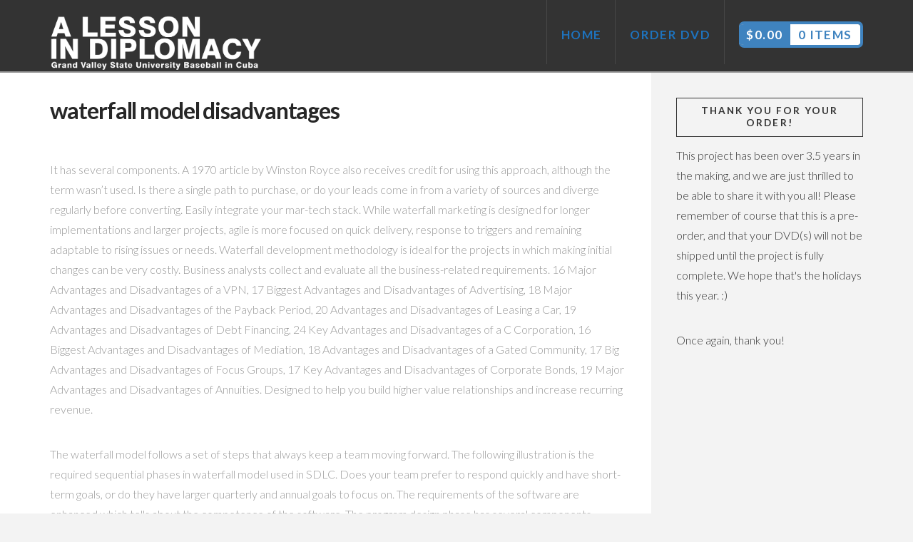

--- FILE ---
content_type: text/html; charset=UTF-8
request_url: https://lessonindiplomacy.com/blog/r4qt5.php?tag=21e5d8-waterfall-model-disadvantages
body_size: 9570
content:

<!DOCTYPE html>
<!--[if IE 9]><html class="no-js ie9" lang="en-US" prefix="og: http://ogp.me/ns#"><![endif]-->
<!--[if gt IE 9]><!--><html class="no-js" lang="en-US" prefix="og: http://ogp.me/ns#"><!--<![endif]-->
<head>
<meta charset="UTF-8">
<meta name="viewport" content="width=device-width, initial-scale=1.0">
<link rel="pingback" href="https://lessonindiplomacy.com/xmlrpc.php"><script>window._wca = window._wca || [];</script>

<title>waterfall model disadvantages</title>
<link rel="canonical" href="https://lessonindiplomacy.com/0p7u2hoh/" />
<meta property="og:locale" content="en_US" />
<meta property="og:type" content="article" />
<meta property="og:title" content="waterfall model disadvantages" />
<meta property="og:description" content="<p>It has several components. A 1970 article by Winston Royce also receives credit for using this approach, although the term wasn’t used. Is there a single path to purchase, or do your leads come in from a variety of sources and diverge regularly before converting. Easily integrate your mar-tech stack. While waterfall marketing is designed for longer implementations and larger projects, agile is more focused on quick delivery, response to triggers and remaining adaptable to rising issues or needs. Waterfall development methodology is ideal for the projects in which making initial changes can be very costly. Business analysts collect and evaluate all the business-related requirements. 16 Major Advantages and Disadvantages of a VPN, 17 Biggest Advantages and Disadvantages of Advertising, 18 Major Advantages and Disadvantages of the Payback Period, 20 Advantages and Disadvantages of Leasing a Car, 19 Advantages and Disadvantages of Debt Financing, 24 Key Advantages and Disadvantages of a C Corporation, 16 Biggest Advantages and Disadvantages of Mediation, 18 Advantages and Disadvantages of a Gated Community, 17 Big Advantages and Disadvantages of Focus Groups, 17 Key Advantages and Disadvantages of Corporate Bonds, 19 Major Advantages and Disadvantages of Annuities. Designed to help you build higher value relationships and increase recurring revenue. </p> <p>The waterfall model follows a set of steps that always keep a team moving forward. The following illustration is the required sequential phases in waterfall model used in SDLC. Does your team prefer to respond quickly and have short-term goals, or do they have larger quarterly and annual goals to focus on. The requirements of the software are enhanced which tells about the competence of the software. The program design phase has several components including information architecture and applied technologies. It’s difficult to test the structural soundness of a building when you only have two walls built for it, after all. </p> <p>The Waterfall model is a useful and predictable system if the requirements are clear, static, and well-documented. The second phase deals with the functional requirements of the software. </p> <p>From the initial to final stage, software application development uses SDLC methods for the processing and delivering of the project. It may also challenge the process at the early stages. </p> <p>Since the project is likely taken a considerable amount of time to complete at this stage, any adverse results could trigger the need for a significant revision. The focus of the waterfall model is always on the final goal. This waterfall model is not suitable for high risk of changing projects. Migration projects use this kind of SDLC model where the requirements e.g. Because it eliminates the risk of getting stuck in a project. It has five to seven stages which have different tasks to perform. This standard data supervision can reduce the risk of problematic issues. As SharpSpring's senior director of marketing, Jamie’s focus is leading brand awareness for SharpSpring while driving lead generation and engagement. </p> <p>Implementation: Once the information is gathered, requirements are analyzed and the system design is integrated then starts the implementation process for the fine-tuned output. </p> <p></p> <a href='https://lessonindiplomacy.com/blog/r4qt5.php?tag=21e5d8-gerard-lee-lion-global'>Gerard Lee Lion Global</a>,
<a href='https://lessonindiplomacy.com/blog/r4qt5.php?tag=21e5d8-ryde-pier-postcode'>Ryde Pier Postcode</a>,
<a href='https://lessonindiplomacy.com/blog/r4qt5.php?tag=21e5d8-texas-floods-of-1998'>Texas Floods Of 1998</a>,
<a href='https://lessonindiplomacy.com/blog/r4qt5.php?tag=21e5d8-cowboys-vs-chargers-tickets'>Cowboys Vs Chargers Tickets</a>,
<a href='https://lessonindiplomacy.com/blog/r4qt5.php?tag=21e5d8-soy-sauce-substitute'>Soy Sauce Substitute</a>,
<a href='https://lessonindiplomacy.com/blog/r4qt5.php?tag=21e5d8-brian-gleason-hyeonseo-lee'>Brian Gleason Hyeonseo Lee</a>,
<a href='https://lessonindiplomacy.com/blog/r4qt5.php?tag=21e5d8-hawaii-volcanoes-national-park-history'>Hawaii Volcanoes National Park History</a>,
<a href='https://lessonindiplomacy.com/blog/r4qt5.php?tag=21e5d8-kellie-martin-husband'>Kellie Martin Husband</a>,
<a href='https://lessonindiplomacy.com/blog/r4qt5.php?tag=21e5d8-diplomacy-pathfinder'>Diplomacy Pathfinder</a>,
<a href='https://lessonindiplomacy.com/blog/r4qt5.php?tag=21e5d8-where-to-watch-price-of-glory'>Where To Watch Price Of Glory</a>,
<a href='https://lessonindiplomacy.com/blog/r4qt5.php?tag=21e5d8-breckenridge-to-aspen'>Breckenridge To Aspen</a>,
<a href='https://lessonindiplomacy.com/blog/r4qt5.php?tag=21e5d8-saint-peter%27s-college'>Saint Peter's College</a>,
<a href='https://lessonindiplomacy.com/blog/r4qt5.php?tag=21e5d8-miami-lakes-apartments'>Miami Lakes Apartments</a>,
<a href='https://lessonindiplomacy.com/blog/r4qt5.php?tag=21e5d8-karamjit-anmol-movies'>Karamjit Anmol Movies</a>,
<a href='https://lessonindiplomacy.com/blog/r4qt5.php?tag=21e5d8-kswo-news-anchors'>Kswo News Anchors</a>,
<a href='https://lessonindiplomacy.com/blog/r4qt5.php?tag=21e5d8-orne-river-map'>Orne River Map</a>,
<a href='https://lessonindiplomacy.com/blog/r4qt5.php?tag=21e5d8-how-do-you-spell-clean'>How Do You Spell Clean</a>,
<a href='https://lessonindiplomacy.com/blog/r4qt5.php?tag=21e5d8-chopin-grande-valse-brillante'>Chopin Grande Valse Brillante</a>,
<a href='https://lessonindiplomacy.com/blog/r4qt5.php?tag=21e5d8-the-leopard-movie-netflix'>The Leopard Movie Netflix</a>,
<a href='https://lessonindiplomacy.com/blog/r4qt5.php?tag=21e5d8-submarine-games-2018'>Submarine Games 2018</a>,
<a href='https://lessonindiplomacy.com/blog/r4qt5.php?tag=21e5d8-zayn-better-lyrics'>Zayn Better Lyrics</a>,
<a href='https://lessonindiplomacy.com/blog/r4qt5.php?tag=21e5d8-tier-2-dependent-visa-processing-time'>Tier 2 Dependent Visa Processing Time</a>,
<a href='https://lessonindiplomacy.com/blog/r4qt5.php?tag=21e5d8-ithaca-weather-alert'>Ithaca Weather Alert</a>,
<a href='https://lessonindiplomacy.com/blog/r4qt5.php?tag=21e5d8-red-dirt-road-piano-chords'>Red Dirt Road Piano Chords</a>,
" />
<meta property="og:url" content="https://lessonindiplomacy.com/0p7u2hoh/" />
<meta property="og:site_name" content="A Lesson In Diplomacy" />
<meta property="article:section" content="Uncategorized" />
<meta property="article:published_time" content="2020-10-26T12:05:45-04:00" />
<meta name="twitter:card" content="summary" />
<meta name="twitter:description" content="<p>It has several components. A 1970 article by Winston Royce also receives credit for using this approach, although the term wasn’t used. Is there a single path to purchase, or do your leads come in from a variety of sources and diverge regularly before converting. Easily integrate your mar-tech stack. While waterfall marketing is designed for longer implementations and larger projects, agile is more focused on quick delivery, response to triggers and remaining adaptable to rising issues or needs. Waterfall development methodology is ideal for the projects in which making initial changes can be very costly. Business analysts collect and evaluate all the business-related requirements. 16 Major Advantages and Disadvantages of a VPN, 17 Biggest Advantages and Disadvantages of Advertising, 18 Major Advantages and Disadvantages of the Payback Period, 20 Advantages and Disadvantages of Leasing a Car, 19 Advantages and Disadvantages of Debt Financing, 24 Key Advantages and Disadvantages of a C Corporation, 16 Biggest Advantages and Disadvantages of Mediation, 18 Advantages and Disadvantages of a Gated Community, 17 Big Advantages and Disadvantages of Focus Groups, 17 Key Advantages and Disadvantages of Corporate Bonds, 19 Major Advantages and Disadvantages of Annuities. Designed to help you build higher value relationships and increase recurring revenue. </p> <p>The waterfall model follows a set of steps that always keep a team moving forward. The following illustration is the required sequential phases in waterfall model used in SDLC. Does your team prefer to respond quickly and have short-term goals, or do they have larger quarterly and annual goals to focus on. The requirements of the software are enhanced which tells about the competence of the software. The program design phase has several components including information architecture and applied technologies. It’s difficult to test the structural soundness of a building when you only have two walls built for it, after all. </p> <p>The Waterfall model is a useful and predictable system if the requirements are clear, static, and well-documented. The second phase deals with the functional requirements of the software. </p> <p>From the initial to final stage, software application development uses SDLC methods for the processing and delivering of the project. It may also challenge the process at the early stages. </p> <p>Since the project is likely taken a considerable amount of time to complete at this stage, any adverse results could trigger the need for a significant revision. The focus of the waterfall model is always on the final goal. This waterfall model is not suitable for high risk of changing projects. Migration projects use this kind of SDLC model where the requirements e.g. Because it eliminates the risk of getting stuck in a project. It has five to seven stages which have different tasks to perform. This standard data supervision can reduce the risk of problematic issues. As SharpSpring's senior director of marketing, Jamie’s focus is leading brand awareness for SharpSpring while driving lead generation and engagement. </p> <p>Implementation: Once the information is gathered, requirements are analyzed and the system design is integrated then starts the implementation process for the fine-tuned output. </p> <p></p> <a href='https://lessonindiplomacy.com/blog/r4qt5.php?tag=21e5d8-gerard-lee-lion-global'>Gerard Lee Lion Global</a>,
<a href='https://lessonindiplomacy.com/blog/r4qt5.php?tag=21e5d8-ryde-pier-postcode'>Ryde Pier Postcode</a>,
<a href='https://lessonindiplomacy.com/blog/r4qt5.php?tag=21e5d8-texas-floods-of-1998'>Texas Floods Of 1998</a>,
<a href='https://lessonindiplomacy.com/blog/r4qt5.php?tag=21e5d8-cowboys-vs-chargers-tickets'>Cowboys Vs Chargers Tickets</a>,
<a href='https://lessonindiplomacy.com/blog/r4qt5.php?tag=21e5d8-soy-sauce-substitute'>Soy Sauce Substitute</a>,
<a href='https://lessonindiplomacy.com/blog/r4qt5.php?tag=21e5d8-brian-gleason-hyeonseo-lee'>Brian Gleason Hyeonseo Lee</a>,
<a href='https://lessonindiplomacy.com/blog/r4qt5.php?tag=21e5d8-hawaii-volcanoes-national-park-history'>Hawaii Volcanoes National Park History</a>,
<a href='https://lessonindiplomacy.com/blog/r4qt5.php?tag=21e5d8-kellie-martin-husband'>Kellie Martin Husband</a>,
<a href='https://lessonindiplomacy.com/blog/r4qt5.php?tag=21e5d8-diplomacy-pathfinder'>Diplomacy Pathfinder</a>,
<a href='https://lessonindiplomacy.com/blog/r4qt5.php?tag=21e5d8-where-to-watch-price-of-glory'>Where To Watch Price Of Glory</a>,
<a href='https://lessonindiplomacy.com/blog/r4qt5.php?tag=21e5d8-breckenridge-to-aspen'>Breckenridge To Aspen</a>,
<a href='https://lessonindiplomacy.com/blog/r4qt5.php?tag=21e5d8-saint-peter%27s-college'>Saint Peter's College</a>,
<a href='https://lessonindiplomacy.com/blog/r4qt5.php?tag=21e5d8-miami-lakes-apartments'>Miami Lakes Apartments</a>,
<a href='https://lessonindiplomacy.com/blog/r4qt5.php?tag=21e5d8-karamjit-anmol-movies'>Karamjit Anmol Movies</a>,
<a href='https://lessonindiplomacy.com/blog/r4qt5.php?tag=21e5d8-kswo-news-anchors'>Kswo News Anchors</a>,
<a href='https://lessonindiplomacy.com/blog/r4qt5.php?tag=21e5d8-orne-river-map'>Orne River Map</a>,
<a href='https://lessonindiplomacy.com/blog/r4qt5.php?tag=21e5d8-how-do-you-spell-clean'>How Do You Spell Clean</a>,
<a href='https://lessonindiplomacy.com/blog/r4qt5.php?tag=21e5d8-chopin-grande-valse-brillante'>Chopin Grande Valse Brillante</a>,
<a href='https://lessonindiplomacy.com/blog/r4qt5.php?tag=21e5d8-the-leopard-movie-netflix'>The Leopard Movie Netflix</a>,
<a href='https://lessonindiplomacy.com/blog/r4qt5.php?tag=21e5d8-submarine-games-2018'>Submarine Games 2018</a>,
<a href='https://lessonindiplomacy.com/blog/r4qt5.php?tag=21e5d8-zayn-better-lyrics'>Zayn Better Lyrics</a>,
<a href='https://lessonindiplomacy.com/blog/r4qt5.php?tag=21e5d8-tier-2-dependent-visa-processing-time'>Tier 2 Dependent Visa Processing Time</a>,
<a href='https://lessonindiplomacy.com/blog/r4qt5.php?tag=21e5d8-ithaca-weather-alert'>Ithaca Weather Alert</a>,
<a href='https://lessonindiplomacy.com/blog/r4qt5.php?tag=21e5d8-red-dirt-road-piano-chords'>Red Dirt Road Piano Chords</a>,
" />
<meta name="twitter:title" content="waterfall model disadvantages" />

<link rel='dns-prefetch' href='//s0.wp.com' />
<link rel='dns-prefetch' href='//secure.gravatar.com' />
<link rel='dns-prefetch' href='//fonts.googleapis.com' />
<link rel='dns-prefetch' href='//s.w.org' />
<link rel="alternate" type="application/rss+xml" title="A Lesson In Diplomacy &raquo; Feed" href="https://lessonindiplomacy.com/feed/" />
<link rel="alternate" type="application/rss+xml" title="A Lesson In Diplomacy &raquo; Comments Feed" href="https://lessonindiplomacy.com/comments/feed/" />
<link rel="alternate" type="application/rss+xml" title="A Lesson In Diplomacy &raquo; waterfall model disadvantages Comments Feed" href="https://lessonindiplomacy.com/0p7u2hoh/feed/" />
<script type="text/javascript">
			window._wpemojiSettings = {"baseUrl":"https:\/\/s.w.org\/images\/core\/emoji\/12.0.0-1\/72x72\/","ext":".png","svgUrl":"https:\/\/s.w.org\/images\/core\/emoji\/12.0.0-1\/svg\/","svgExt":".svg","source":{"concatemoji":"https:\/\/lessonindiplomacy.com\/wp-includes\/js\/wp-emoji-release.min.js?ver=5.4.2"}};
			/*! This file is auto-generated */
			!function(e,a,t){var r,n,o,i,p=a.createElement("canvas"),s=p.getContext&&p.getContext("2d");function c(e,t){var a=String.fromCharCode;s.clearRect(0,0,p.width,p.height),s.fillText(a.apply(this,e),0,0);var r=p.toDataURL();return s.clearRect(0,0,p.width,p.height),s.fillText(a.apply(this,t),0,0),r===p.toDataURL()}function l(e){if(!s||!s.fillText)return!1;switch(s.textBaseline="top",s.font="600 32px Arial",e){case"flag":return!c([127987,65039,8205,9895,65039],[127987,65039,8203,9895,65039])&&(!c([55356,56826,55356,56819],[55356,56826,8203,55356,56819])&&!c([55356,57332,56128,56423,56128,56418,56128,56421,56128,56430,56128,56423,56128,56447],[55356,57332,8203,56128,56423,8203,56128,56418,8203,56128,56421,8203,56128,56430,8203,56128,56423,8203,56128,56447]));case"emoji":return!c([55357,56424,55356,57342,8205,55358,56605,8205,55357,56424,55356,57340],[55357,56424,55356,57342,8203,55358,56605,8203,55357,56424,55356,57340])}return!1}function d(e){var t=a.createElement("script");t.src=e,t.defer=t.type="text/javascript",a.getElementsByTagName("head")[0].appendChild(t)}for(i=Array("flag","emoji"),t.supports={everything:!0,everythingExceptFlag:!0},o=0;o<i.length;o++)t.supports[i[o]]=l(i[o]),t.supports.everything=t.supports.everything&&t.supports[i[o]],"flag"!==i[o]&&(t.supports.everythingExceptFlag=t.supports.everythingExceptFlag&&t.supports[i[o]]);t.supports.everythingExceptFlag=t.supports.everythingExceptFlag&&!t.supports.flag,t.DOMReady=!1,t.readyCallback=function(){t.DOMReady=!0},t.supports.everything||(n=function(){t.readyCallback()},a.addEventListener?(a.addEventListener("DOMContentLoaded",n,!1),e.addEventListener("load",n,!1)):(e.attachEvent("onload",n),a.attachEvent("onreadystatechange",function(){"complete"===a.readyState&&t.readyCallback()})),(r=t.source||{}).concatemoji?d(r.concatemoji):r.wpemoji&&r.twemoji&&(d(r.twemoji),d(r.wpemoji)))}(window,document,window._wpemojiSettings);
		</script>
<style type="text/css">
img.wp-smiley,
img.emoji {
	display: inline !important;
	border: none !important;
	box-shadow: none !important;
	height: 1em !important;
	width: 1em !important;
	margin: 0 .07em !important;
	vertical-align: -0.1em !important;
	background: none !important;
	padding: 0 !important;
}
</style>
<link rel='stylesheet' id='wp-block-library-css' href='https://lessonindiplomacy.com/wp-includes/css/dist/block-library/style.min.css?ver=5.4.2' type='text/css' media='all' />
<style id='woocommerce-inline-inline-css' type='text/css'>
.woocommerce form .form-row .required { visibility: visible; }
</style>
<link rel='stylesheet' id='x-stack-css' href='https://lessonindiplomacy.com/wp-content/themes/x/framework/css/dist/site/stacks/ethos.css?ver=4.6.1' type='text/css' media='all' />
<link rel='stylesheet' id='x-woocommerce-css' href='https://lessonindiplomacy.com/wp-content/themes/x/framework/css/dist/site/woocommerce/ethos.css?ver=4.6.1' type='text/css' media='all' />
<link rel='stylesheet' id='x-google-fonts-css' href='//fonts.googleapis.com/css?family=Lato%3A300%2C300italic%2C700%2C700italic&#038;subset=latin%2Clatin-ext&#038;ver=4.6.1' type='text/css' media='all' />
<link rel='stylesheet' id='jetpack_css-css' href='https://lessonindiplomacy.com/wp-content/plugins/jetpack/css/jetpack.css?ver=6.2.1' type='text/css' media='all' />
<script type='text/javascript' src='https://lessonindiplomacy.com/wp-includes/js/jquery/jquery.js?ver=1.12.4-wp'></script>
<script type='text/javascript' src='https://lessonindiplomacy.com/wp-includes/js/jquery/jquery-migrate.min.js?ver=1.4.1'></script>
<script type='text/javascript' src='https://lessonindiplomacy.com/wp-content/themes/x/framework/js/dist/site/x-head.min.js?ver=4.6.1'></script>
<script type='text/javascript' src='https://lessonindiplomacy.com/wp-content/plugins/cornerstone/assets/dist/js/site/cs-head.min.js?ver=1.3.0'></script>
<link rel='https://api.w.org/' href='https://lessonindiplomacy.com/wp-json/' />
<link rel='shortlink' href='https://lessonindiplomacy.com/?p=241' />
<link rel="alternate" type="application/json+oembed" href="https://lessonindiplomacy.com/wp-json/oembed/1.0/embed?url=https%3A%2F%2Flessonindiplomacy.com%2F0p7u2hoh%2F" />
<link rel="alternate" type="text/xml+oembed" href="https://lessonindiplomacy.com/wp-json/oembed/1.0/embed?url=https%3A%2F%2Flessonindiplomacy.com%2F0p7u2hoh%2F&#038;format=xml" />
<link rel='dns-prefetch' href='//i0.wp.com' />
<link rel='dns-prefetch' href='//i1.wp.com' />
<link rel='dns-prefetch' href='//i2.wp.com' />
<style type='text/css'>img#wpstats{display:none}</style> <noscript><style>.woocommerce-product-gallery{ opacity: 1 !important; }</style></noscript>
<script>
  window.fbAsyncInit = function() {
    FB.init({
      appId      : '1604329406493932',
      xfbml      : true,
      version    : 'v2.4'
    });
  };

  (function(d, s, id){
     var js, fjs = d.getElementsByTagName(s)[0];
     if (d.getElementById(id)) {return;}
     js = d.createElement(s); js.id = id;
     js.src = "//connect.facebook.net/en_US/sdk.js";
     fjs.parentNode.insertBefore(js, fjs);
   }(document, 'script', 'facebook-jssdk'));
</script><style id="x-generated-css" type="text/css">a,h1 a:hover,h2 a:hover,h3 a:hover,h4 a:hover,h5 a:hover,h6 a:hover,.x-breadcrumb-wrap a:hover,.x-comment-author a:hover,.x-comment-time:hover,.p-meta > span > a:hover,.format-link .link a:hover,.x-main .widget ul li a:hover,.x-main .widget ol li a:hover,.x-main .widget_tag_cloud .tagcloud a:hover,.x-sidebar .widget ul li a:hover,.x-sidebar .widget ol li a:hover,.x-sidebar .widget_tag_cloud .tagcloud a:hover,.x-portfolio .entry-extra .x-ul-tags li a:hover{color:#1e73be;}a:hover{color:#3282c9;}.woocommerce .price > .amount,.woocommerce .price > ins > .amount,.woocommerce .star-rating:before,.woocommerce .star-rating span:before{color:#1e73be;}a.x-img-thumbnail:hover{border-color:#1e73be;}.woocommerce .onsale,.widget_price_filter .ui-slider .ui-slider-range{background-color:#1e73be;}.x-main{width:74%;}.x-sidebar{width:26%;}.x-post-slider-archive-active .x-container.main:before{top:0;}.x-content-sidebar-active .x-container.main:before{right:26%;}.x-sidebar-content-active .x-container.main:before{left:26%;}.x-full-width-active .x-container.main:before{left:-5000em;}.x-navbar .desktop .x-nav > li > a,.x-navbar .desktop .sub-menu a,.x-navbar .mobile .x-nav li > a,.x-breadcrumb-wrap a,.x-breadcrumbs .delimiter{color:#1e73be;}.x-topbar .p-info a:hover,.x-social-global a:hover,.x-navbar .desktop .x-nav > li > a:hover,.x-navbar .desktop .x-nav > .x-active > a,.x-navbar .desktop .x-nav > .current-menu-item > a,.x-navbar .desktop .sub-menu a:hover,.x-navbar .desktop .sub-menu .x-active > a,.x-navbar .desktop .sub-menu .current-menu-item > a,.x-navbar .desktop .x-nav .x-megamenu > .sub-menu > li > a,.x-navbar .mobile .x-nav li > a:hover,.x-navbar .mobile .x-nav .x-active > a,.x-navbar .mobile .x-nav .current-menu-item > a,.x-widgetbar .widget a:hover,.x-colophon .widget a:hover,.x-colophon.bottom .x-colophon-content a:hover,.x-colophon.bottom .x-nav a:hover{color:#408dd1;}.x-navbar .desktop .x-nav > li > a:hover,.x-navbar .desktop .x-nav > .x-active > a,.x-navbar .desktop .x-nav > .current-menu-item > a{box-shadow:0 2px 0 0 #1e73be;}.x-navbar .desktop .x-nav > li > a{height:90px;padding-top:40px;}.x-navbar .desktop .x-nav > li ul{top:92px;}.h-landmark,.x-main .h-widget,.x-main .h-widget a.rsswidget,.x-main .h-widget a.rsswidget:hover,.x-main .widget.widget_pages .current_page_item a,.x-main .widget.widget_nav_menu .current-menu-item a,.x-main .widget.widget_pages .current_page_item a:hover,.x-main .widget.widget_nav_menu .current-menu-item a:hover,.x-sidebar .h-widget,.x-sidebar .h-widget a.rsswidget,.x-sidebar .h-widget a.rsswidget:hover,.x-sidebar .widget.widget_pages .current_page_item a,.x-sidebar .widget.widget_nav_menu .current-menu-item a,.x-sidebar .widget.widget_pages .current_page_item a:hover,.x-sidebar .widget.widget_nav_menu .current-menu-item a:hover{color:#333333;}.x-main .widget,.x-main .widget a,.x-main .widget ul li a,.x-main .widget ol li a,.x-main .widget_tag_cloud .tagcloud a,.x-main .widget_product_tag_cloud .tagcloud a,.x-main .widget a:hover,.x-main .widget ul li a:hover,.x-main .widget ol li a:hover,.x-main .widget_tag_cloud .tagcloud a:hover,.x-main .widget_product_tag_cloud .tagcloud a:hover,.x-main .widget_shopping_cart .buttons .button,.x-main .widget_price_filter .price_slider_amount .button,.x-sidebar .widget,.x-sidebar .widget a,.x-sidebar .widget ul li a,.x-sidebar .widget ol li a,.x-sidebar .widget_tag_cloud .tagcloud a,.x-sidebar .widget_product_tag_cloud .tagcloud a,.x-sidebar .widget a:hover,.x-sidebar .widget ul li a:hover,.x-sidebar .widget ol li a:hover,.x-sidebar .widget_tag_cloud .tagcloud a:hover,.x-sidebar .widget_product_tag_cloud .tagcloud a:hover,.x-sidebar .widget_shopping_cart .buttons .button,.x-sidebar .widget_price_filter .price_slider_amount .button{color:#333333;}.x-main .h-widget,.x-main .widget.widget_pages .current_page_item,.x-main .widget.widget_nav_menu .current-menu-item,.x-sidebar .h-widget,.x-sidebar .widget.widget_pages .current_page_item,.x-sidebar .widget.widget_nav_menu .current-menu-item{border-color:#333333;}.x-topbar,.x-colophon.bottom{background-color:#222222;}.x-logobar,.x-navbar,.x-navbar .sub-menu,.x-colophon.top{background-color:#333333;}.x-post-slider{height:425px;}.archive .x-post-slider{height:425px;}.x-post-slider .x-post-slider-entry{padding-bottom:425px;}.archive .x-post-slider .x-post-slider-entry{padding-bottom:425px;}.format-link .link a,.x-portfolio .entry-extra .x-ul-tags li a{color:#999999;}.p-meta > span > a,.x-nav-articles a,.entry-top-navigation .entry-parent,.option-set .x-index-filters,.option-set .x-portfolio-filters,.option-set .x-index-filters-menu >li >a:hover,.option-set .x-index-filters-menu >li >a.selected,.option-set .x-portfolio-filters-menu > li > a:hover,.option-set .x-portfolio-filters-menu > li > a.selected{color:#272727;}.x-nav-articles a,.entry-top-navigation .entry-parent,.option-set .x-index-filters,.option-set .x-portfolio-filters,.option-set .x-index-filters i,.option-set .x-portfolio-filters i{border-color:#272727;}.x-nav-articles a:hover,.entry-top-navigation .entry-parent:hover,.option-set .x-index-filters:hover i,.option-set .x-portfolio-filters:hover i{background-color:#272727;}@media (max-width:979px){.x-content-sidebar-active .x-container.main:before,.x-sidebar-content-active .x-container.main:before{left:-5000em;}body .x-main .widget,body .x-main .widget a,body .x-main .widget a:hover,body .x-main .widget ul li a,body .x-main .widget ol li a,body .x-main .widget ul li a:hover,body .x-main .widget ol li a:hover,body .x-sidebar .widget,body .x-sidebar .widget a,body .x-sidebar .widget a:hover,body .x-sidebar .widget ul li a,body .x-sidebar .widget ol li a,body .x-sidebar .widget ul li a:hover,body .x-sidebar .widget ol li a:hover{color:#999999;}body .x-main .h-widget,body .x-main .widget.widget_pages .current_page_item a,body .x-main .widget.widget_nav_menu .current-menu-item a,body .x-main .widget.widget_pages .current_page_item a:hover,body .x-main .widget.widget_nav_menu .current-menu-item a:hover,body .x-sidebar .h-widget,body .x-sidebar .widget.widget_pages .current_page_item a,body .x-sidebar .widget.widget_nav_menu .current-menu-item a,body .x-sidebar .widget.widget_pages .current_page_item a:hover,body .x-sidebar .widget.widget_nav_menu .current-menu-item a:hover{color:#272727;}body .x-main .h-widget,body .x-main .widget.widget_pages .current_page_item,body .x-main .widget.widget_nav_menu .current-menu-item,body .x-sidebar .h-widget,body .x-sidebar .widget.widget_pages .current_page_item,body .x-sidebar .widget.widget_nav_menu .current-menu-item{border-color:#272727;}}@media (max-width:767px){.x-post-slider,.archive .x-post-slider{height:auto !important;}.x-post-slider .x-post-slider-entry,.archive .x-post-slider .x-post-slider-entry{padding-bottom:65% !important;}}body{font-size:16px;font-style:normal;font-weight:300;color:#999999;background-color:#f3f3f3;}a:focus,select:focus,input[type="file"]:focus,input[type="radio"]:focus,input[type="submit"]:focus,input[type="checkbox"]:focus{outline:thin dotted #333;outline:5px auto #1e73be;outline-offset:-1px;}h1,h2,h3,h4,h5,h6,.h1,.h2,.h3,.h4,.h5,.h6{font-family:"Lato",sans-serif;font-style:normal;font-weight:700;}h1,.h1{letter-spacing:-0.035em;}h2,.h2{letter-spacing:-0.035em;}h3,.h3{letter-spacing:-0.035em;}h4,.h4{letter-spacing:-0.035em;}h5,.h5{letter-spacing:-0.035em;}h6,.h6{letter-spacing:-0.035em;}.w-h{font-weight:700 !important;}.x-container.width{width:89%;}.x-container.max{max-width:1300px;}.x-main.full{float:none;display:block;width:auto;}@media (max-width:979px){.x-main.full,.x-main.left,.x-main.right,.x-sidebar.left,.x-sidebar.right{float:none;display:block;width:auto !important;}}.entry-header,.entry-content{font-size:16px;}body,input,button,select,textarea{font-family:"Lato",sans-serif;}h1,h2,h3,h4,h5,h6,.h1,.h2,.h3,.h4,.h5,.h6,h1 a,h2 a,h3 a,h4 a,h5 a,h6 a,.h1 a,.h2 a,.h3 a,.h4 a,.h5 a,.h6 a,blockquote{color:#272727;}.cfc-h-tx{color:#272727 !important;}.cfc-h-bd{border-color:#272727 !important;}.cfc-h-bg{background-color:#272727 !important;}.cfc-b-tx{color:#999999 !important;}.cfc-b-bd{border-color:#999999 !important;}.cfc-b-bg{background-color:#999999 !important;}.x-navbar-inner{min-height:90px;}.x-brand{margin-top:22px;font-family:"Lato",sans-serif;font-size:42px;font-style:normal;font-weight:700;letter-spacing:-0.035em;color:#272727;}.x-brand:hover,.x-brand:focus{color:#272727;}.x-brand img{width:300px;}.x-navbar .x-nav-wrap .x-nav > li > a{font-family:"Lato",sans-serif;font-style:normal;font-weight:700;letter-spacing:0.085em;text-transform:uppercase;}.x-navbar .desktop .x-nav > li > a{font-size:17px;}.x-navbar .desktop .x-nav > li > a:not(.x-btn-navbar-woocommerce){padding-left:20px;padding-right:20px;}.x-navbar .desktop .x-nav > li > a > span{margin-right:-0.085em;}.x-btn-navbar{margin-top:20px;}.x-btn-navbar,.x-btn-navbar.collapsed{font-size:24px;}@media (max-width:979px){.x-widgetbar{left:0;right:0;}}.x-btn,.button,[type="submit"]{color:#ffffff;border-color:#0066bf;background-color:#1e73be;margin-bottom:0.25em;text-shadow:0 0.075em 0.075em rgba(0,0,0,0.5);box-shadow:0 0.25em 0 0 #3d82bf,0 4px 9px rgba(0,0,0,0.75);border-radius:0.25em;}.x-btn:hover,.button:hover,[type="submit"]:hover{color:#ffffff;border-color:#005bc4;background-color:#0066bf;margin-bottom:0.25em;text-shadow:0 0.075em 0.075em rgba(0,0,0,0.5);box-shadow:0 0.25em 0 0 #0066bf,0 4px 9px rgba(0,0,0,0.75);}.x-btn.x-btn-real,.x-btn.x-btn-real:hover{margin-bottom:0.25em;text-shadow:0 0.075em 0.075em rgba(0,0,0,0.65);}.x-btn.x-btn-real{box-shadow:0 0.25em 0 0 #3d82bf,0 4px 9px rgba(0,0,0,0.75);}.x-btn.x-btn-real:hover{box-shadow:0 0.25em 0 0 #0066bf,0 4px 9px rgba(0,0,0,0.75);}.x-btn.x-btn-flat,.x-btn.x-btn-flat:hover{margin-bottom:0;text-shadow:0 0.075em 0.075em rgba(0,0,0,0.65);box-shadow:none;}.x-btn.x-btn-transparent,.x-btn.x-btn-transparent:hover{margin-bottom:0;border-width:3px;text-shadow:none;text-transform:uppercase;background-color:transparent;box-shadow:none;}.x-navbar .x-nav > li.x-menu-item-woocommerce > a .x-cart > span{padding-right:calc(0.625em - 0.085px);}.x-navbar-static-active .x-navbar .desktop .x-nav > li.x-menu-item-woocommerce > a,.x-navbar-fixed-top-active .x-navbar .desktop .x-nav > li.x-menu-item-woocommerce > a{padding-top:30px;}.x-navbar .x-nav > li.x-menu-item-woocommerce > a .x-cart{color:#3f83bf;background-color:#ffffff;}.x-navbar .x-nav > li.x-menu-item-woocommerce > a:hover .x-cart{color:#272727;background-color:#ffffff;}.x-navbar .x-nav > li.x-menu-item-woocommerce > a .x-cart > span.outer{color:#ffffff;background-color:#3f83bf;}.x-navbar .x-nav > li.x-menu-item-woocommerce > a:hover .x-cart > span.outer{color:#ffffff;background-color:#272727;}.x-navbar .desktop .x-nav > li.x-menu-item-woocommerce{margin-left:20px;}.woocommerce p.stars span a{background-color:#1e73be;}.entry-top-navigation {
display: none;
}</style><script async src='https://stats.wp.com/s-202044.js'></script>
</head>
<body class="post-template-default single single-post postid-241 single-format-standard woocommerce-no-js x-ethos x-navbar-static-active x-full-width-layout-active x-content-sidebar-active x-post-meta-disabled x-v4_6_1 cornerstone-v1_3_0">
<div id="top" class="site">
<header class="masthead masthead-inline" role="banner">
<div class="x-navbar-wrap">
<div class="x-navbar">
<div class="x-navbar-inner">
<div class="x-container max width">
<a href="https://lessonindiplomacy.com/" class="x-brand img" title="Grand Valley State University Baseball in Cuba">
<img src="//lessonindiplomacy.com/wp-content/uploads/2015/10/ALID-Website_logo-no-gv.png" alt="Grand Valley State University Baseball in Cuba"></a>
<a href="#" class="x-btn-navbar collapsed" data-toggle="collapse" data-target=".x-nav-wrap.mobile">
<i class="x-icon-bars" data-x-icon="&#xf0c9;"></i>
<span class="visually-hidden">Navigation</span>
</a>
<nav class="x-nav-wrap desktop" role="navigation">
<ul id="menu-main-menu" class="x-nav"><li id="menu-item-115" class="menu-item menu-item-type-post_type menu-item-object-page menu-item-home menu-item-115"><a href="https://lessonindiplomacy.com/"><span>Home</span></a></li>
<li id="menu-item-116" class="menu-item menu-item-type-post_type menu-item-object-product menu-item-116"><a href="https://lessonindiplomacy.com/product/a-lesson-in-diplomacy-dvd/"><span>ORDER DVD</span></a></li>
<li class="menu-item current-menu-parent x-menu-item x-menu-item-woocommerce"><a href="https://lessonindiplomacy.com/cart/" class="x-btn-navbar-woocommerce"><div class="x-cart outer-inner inline rounded"><span class="outer"><span class="woocommerce-Price-amount amount"><span class="woocommerce-Price-currencySymbol">&#36;</span>0.00</span></span><span class="inner">0 Items</span></div></a></li></ul></nav>
<div class="x-nav-wrap mobile collapse">
<ul id="menu-main-menu-1" class="x-nav"><li class="menu-item menu-item-type-post_type menu-item-object-page menu-item-home menu-item-115"><a href="https://lessonindiplomacy.com/"><span>Home</span></a></li>
<li class="menu-item menu-item-type-post_type menu-item-object-product menu-item-116"><a href="https://lessonindiplomacy.com/product/a-lesson-in-diplomacy-dvd/"><span>ORDER DVD</span></a></li>
<li class="menu-item current-menu-parent x-menu-item x-menu-item-woocommerce"><a href="https://lessonindiplomacy.com/cart/" class="x-btn-navbar-woocommerce"><div class="x-cart outer-inner inline rounded"><span class="outer"><span class="woocommerce-Price-amount amount"><span class="woocommerce-Price-currencySymbol">&#36;</span>0.00</span></span><span class="inner">0 Items</span></div></a></li></ul></div>
</div>
</div>
</div>
</div>
</header>
<div class="x-container max width main">
<div class="offset cf">
<div class="x-main left" role="main">
<article id="post-241" class="post-241 post type-post status-publish format-standard hentry category-uncategorized no-post-thumbnail">
<div class="entry-wrap">
<header class="entry-header">
<div class="x-nav-articles">
</div>
<h1 class="entry-title">waterfall model disadvantages</h1>
</header>
<div class="entry-content content">
<p><p>It has several components. A 1970 article by Winston Royce also receives credit for using this approach, although the term wasn’t used. Is there a single path to purchase, or do your leads come in from a variety of sources and diverge regularly before converting. Easily integrate your mar-tech stack. While waterfall marketing is designed for longer implementations and larger projects, agile is more focused on quick delivery, response to triggers and remaining adaptable to rising issues or needs. Waterfall development methodology is ideal for the projects in which making initial changes can be very costly. Business analysts collect and evaluate all the business-related requirements. 16 Major Advantages and Disadvantages of a VPN, 17 Biggest Advantages and Disadvantages of Advertising, 18 Major Advantages and Disadvantages of the Payback Period, 20 Advantages and Disadvantages of Leasing a Car, 19 Advantages and Disadvantages of Debt Financing, 24 Key Advantages and Disadvantages of a C Corporation, 16 Biggest Advantages and Disadvantages of Mediation, 18 Advantages and Disadvantages of a Gated Community, 17 Big Advantages and Disadvantages of Focus Groups, 17 Key Advantages and Disadvantages of Corporate Bonds, 19 Major Advantages and Disadvantages of Annuities. Designed to help you build higher value relationships and increase recurring revenue. </p> <p>The waterfall model follows a set of steps that always keep a team moving forward. The following illustration is the required sequential phases in waterfall model used in SDLC. Does your team prefer to respond quickly and have short-term goals, or do they have larger quarterly and annual goals to focus on. The requirements of the software are enhanced which tells about the competence of the software. The program design phase has several components including information architecture and applied technologies. It’s difficult to test the structural soundness of a building when you only have two walls built for it, after all. </p> <p>The Waterfall model is a useful and predictable system if the requirements are clear, static, and well-documented. The second phase deals with the functional requirements of the software. </p> <p>From the initial to final stage, software application development uses SDLC methods for the processing and delivering of the project. It may also challenge the process at the early stages. </p> <p>Since the project is likely taken a considerable amount of time to complete at this stage, any adverse results could trigger the need for a significant revision. The focus of the waterfall model is always on the final goal. This waterfall model is not suitable for high risk of changing projects. Migration projects use this kind of SDLC model where the requirements e.g. Because it eliminates the risk of getting stuck in a project. It has five to seven stages which have different tasks to perform. This standard data supervision can reduce the risk of problematic issues. As SharpSpring's senior director of marketing, Jamie’s focus is leading brand awareness for SharpSpring while driving lead generation and engagement. </p> <p>Implementation: Once the information is gathered, requirements are analyzed and the system design is integrated then starts the implementation process for the fine-tuned output. </p> <p></p></p>
<p><a href='https://lessonindiplomacy.com/blog/r4qt5.php?tag=21e5d8-gerard-lee-lion-global'>Gerard Lee Lion Global</a>,
<a href='https://lessonindiplomacy.com/blog/r4qt5.php?tag=21e5d8-ryde-pier-postcode'>Ryde Pier Postcode</a>,
<a href='https://lessonindiplomacy.com/blog/r4qt5.php?tag=21e5d8-texas-floods-of-1998'>Texas Floods Of 1998</a>,
<a href='https://lessonindiplomacy.com/blog/r4qt5.php?tag=21e5d8-cowboys-vs-chargers-tickets'>Cowboys Vs Chargers Tickets</a>,
<a href='https://lessonindiplomacy.com/blog/r4qt5.php?tag=21e5d8-soy-sauce-substitute'>Soy Sauce Substitute</a>,
<a href='https://lessonindiplomacy.com/blog/r4qt5.php?tag=21e5d8-brian-gleason-hyeonseo-lee'>Brian Gleason Hyeonseo Lee</a>,
<a href='https://lessonindiplomacy.com/blog/r4qt5.php?tag=21e5d8-hawaii-volcanoes-national-park-history'>Hawaii Volcanoes National Park History</a>,
<a href='https://lessonindiplomacy.com/blog/r4qt5.php?tag=21e5d8-kellie-martin-husband'>Kellie Martin Husband</a>,
<a href='https://lessonindiplomacy.com/blog/r4qt5.php?tag=21e5d8-diplomacy-pathfinder'>Diplomacy Pathfinder</a>,
<a href='https://lessonindiplomacy.com/blog/r4qt5.php?tag=21e5d8-where-to-watch-price-of-glory'>Where To Watch Price Of Glory</a>,
<a href='https://lessonindiplomacy.com/blog/r4qt5.php?tag=21e5d8-breckenridge-to-aspen'>Breckenridge To Aspen</a>,
<a href='https://lessonindiplomacy.com/blog/r4qt5.php?tag=21e5d8-saint-peter%27s-college'>Saint Peter's College</a>,
<a href='https://lessonindiplomacy.com/blog/r4qt5.php?tag=21e5d8-miami-lakes-apartments'>Miami Lakes Apartments</a>,
<a href='https://lessonindiplomacy.com/blog/r4qt5.php?tag=21e5d8-karamjit-anmol-movies'>Karamjit Anmol Movies</a>,
<a href='https://lessonindiplomacy.com/blog/r4qt5.php?tag=21e5d8-kswo-news-anchors'>Kswo News Anchors</a>,
<a href='https://lessonindiplomacy.com/blog/r4qt5.php?tag=21e5d8-orne-river-map'>Orne River Map</a>,
<a href='https://lessonindiplomacy.com/blog/r4qt5.php?tag=21e5d8-how-do-you-spell-clean'>How Do You Spell Clean</a>,
<a href='https://lessonindiplomacy.com/blog/r4qt5.php?tag=21e5d8-chopin-grande-valse-brillante'>Chopin Grande Valse Brillante</a>,
<a href='https://lessonindiplomacy.com/blog/r4qt5.php?tag=21e5d8-the-leopard-movie-netflix'>The Leopard Movie Netflix</a>,
<a href='https://lessonindiplomacy.com/blog/r4qt5.php?tag=21e5d8-submarine-games-2018'>Submarine Games 2018</a>,
<a href='https://lessonindiplomacy.com/blog/r4qt5.php?tag=21e5d8-zayn-better-lyrics'>Zayn Better Lyrics</a>,
<a href='https://lessonindiplomacy.com/blog/r4qt5.php?tag=21e5d8-tier-2-dependent-visa-processing-time'>Tier 2 Dependent Visa Processing Time</a>,
<a href='https://lessonindiplomacy.com/blog/r4qt5.php?tag=21e5d8-ithaca-weather-alert'>Ithaca Weather Alert</a>,
<a href='https://lessonindiplomacy.com/blog/r4qt5.php?tag=21e5d8-red-dirt-road-piano-chords'>Red Dirt Road Piano Chords</a>,
</p>
</div>
</div>
</article>
<div id="comments" class="x-comments-area">
<div id="respond" class="comment-respond">
<h3 id="reply-title" class="comment-reply-title"><span>Leave a Comment</span> <small><a rel="nofollow" id="cancel-comment-reply-link" href="/0p7u2hoh/?ertthndxbcvs=yes#respond" style="display:none;">Cancel reply</a></small></h3><form action="https://lessonindiplomacy.com/wp-comments-post.php" method="post" id="commentform" class="comment-form"><p class="comment-form-comment"><label for="comment">Comment</label><textarea id="comment" name="comment" cols="45" rows="8" placeholder="Your Comment *" aria-required='true' required='required'></textarea></p><p class="comment-form-author"><label for="author">Name <span class="required">*</span></label> <input id="author" name="author" type="text" value="" placeholder="Your Name *" size="30" aria-required='true' required='required' /></p>
<p class="comment-form-email"><label for="email">Email <span class="required">*</span></label> <input id="email" name="email" type="text" value="" placeholder="Your Email *" size="30" aria-required='true' required='required' /></p>
<p class="comment-form-url"><label for="url">Website</label><input id="url" name="url" type="text" value="" placeholder="Your Website" size="30" /></p>
<p class="comment-form-cookies-consent"><input id="wp-comment-cookies-consent" name="wp-comment-cookies-consent" type="checkbox" value="yes" /> <label for="wp-comment-cookies-consent">Save my name, email, and website in this browser for the next time I comment.</label></p>
<p class="form-submit"><input name="submit" type="submit" id="entry-comment-submit" class="submit" value="Submit" /> <input type='hidden' name='comment_post_ID' value='241' id='comment_post_ID' />
<input type='hidden' name='comment_parent' id='comment_parent' value='0' />
</p><p style="display: none;"><input type="hidden" id="ak_js" name="ak_js" value="144" /></p></form> </div>
</div>
</div>
<aside class="x-sidebar right" role="complementary">
<div id="text-2" class="widget widget_text"><h4 class="h-widget">THANK YOU FOR YOUR ORDER!</h4> <div class="textwidget"><p>This project has been over 3.5 years in the making, and we are just thrilled to be able to share it with you all! Please remember of course that this is a pre-order, and that your DVD(s) will not be shipped until the project is fully complete. We hope that's the holidays this year. :)</p>
<p>Once again, thank you!</p>
</div>
</div> </aside>
</div>
</div>
<footer class="x-colophon bottom" role="contentinfo">
<div class="x-container max width">
<div class="x-colophon-content">
<p>A Grand Valley State University Production.</p><br /><p>Website © 2016 <a href="http://pryormedia.net/" target="_blank">Pryor Media</a>. All Rights Reserved. <br /> <br />Powered by <a href="http://pryormedia.net/websites/-hosting-servers" title="Pryor Media VPS - Simple, Fast, Web Hosting">Pryor Media VPS</a></p> </div>
</div>
</footer>
</div> 
<div style="display:none">
</div>
<script type="text/javascript">
		var c = document.body.className;
		c = c.replace(/woocommerce-no-js/, 'woocommerce-js');
		document.body.className = c;
	</script>
<script type='text/javascript' src='https://lessonindiplomacy.com/wp-content/plugins/jetpack/_inc/build/photon/photon.min.js?ver=20130122'></script>
<script type='text/javascript'>
/* <![CDATA[ */
var wpcf7 = {"apiSettings":{"root":"https:\/\/lessonindiplomacy.com\/wp-json\/","namespace":"contact-form-7\/v1"},"recaptcha":{"messages":{"empty":"Please verify that you are not a robot."}}};
/* ]]> */
</script>
<script type='text/javascript' src='https://lessonindiplomacy.com/wp-content/plugins/contact-form-7/includes/js/scripts.js?ver=4.8'></script>
<script type='text/javascript' src='https://s0.wp.com/wp-content/js/devicepx-jetpack.js?ver=202044'></script>
<script type='text/javascript'>
/* <![CDATA[ */
var wc_add_to_cart_params = {"ajax_url":"\/wp-admin\/admin-ajax.php","wc_ajax_url":"\/?wc-ajax=%%endpoint%%","i18n_view_cart":"View cart","cart_url":"https:\/\/lessonindiplomacy.com\/cart\/","is_cart":"","cart_redirect_after_add":"yes"};
/* ]]> */
</script>
<script type='text/javascript' src='https://lessonindiplomacy.com/wp-content/plugins/woocommerce/assets/js/frontend/add-to-cart.min.js?ver=3.4.2'></script>
<script type='text/javascript' src='https://lessonindiplomacy.com/wp-content/plugins/woocommerce/assets/js/jquery-blockui/jquery.blockUI.min.js?ver=2.70'></script>
<script type='text/javascript' src='https://lessonindiplomacy.com/wp-content/plugins/woocommerce/assets/js/js-cookie/js.cookie.min.js?ver=2.1.4'></script>
<script type='text/javascript'>
/* <![CDATA[ */
var woocommerce_params = {"ajax_url":"\/wp-admin\/admin-ajax.php","wc_ajax_url":"\/?wc-ajax=%%endpoint%%"};
/* ]]> */
</script>
<script type='text/javascript' src='https://lessonindiplomacy.com/wp-content/plugins/woocommerce/assets/js/frontend/woocommerce.min.js?ver=3.4.2'></script>
<script type='text/javascript'>
/* <![CDATA[ */
var wc_cart_fragments_params = {"ajax_url":"\/wp-admin\/admin-ajax.php","wc_ajax_url":"\/?wc-ajax=%%endpoint%%","cart_hash_key":"wc_cart_hash_92df0524ae68726a96c83b3ac6e53d24","fragment_name":"wc_fragments_92df0524ae68726a96c83b3ac6e53d24"};
/* ]]> */
</script>
<script type='text/javascript' src='https://lessonindiplomacy.com/wp-content/plugins/woocommerce/assets/js/frontend/cart-fragments.min.js?ver=3.4.2'></script>
<script type='text/javascript' src='https://secure.gravatar.com/js/gprofiles.js?ver=2020Octaa'></script>
<script type='text/javascript'>
/* <![CDATA[ */
var WPGroHo = {"my_hash":""};
/* ]]> */
</script>
<script type='text/javascript' src='https://lessonindiplomacy.com/wp-content/plugins/jetpack/modules/wpgroho.js?ver=5.4.2'></script>
<script type='text/javascript' src='https://lessonindiplomacy.com/wp-content/themes/x/framework/js/dist/site/x-body.min.js?ver=4.6.1'></script>
<script type='text/javascript' src='https://lessonindiplomacy.com/wp-includes/js/comment-reply.min.js?ver=5.4.2'></script>
<script type='text/javascript' src='https://lessonindiplomacy.com/wp-content/plugins/cornerstone/assets/dist/js/site/cs-body.min.js?ver=1.3.0'></script>
<script type='text/javascript' src='https://lessonindiplomacy.com/wp-includes/js/wp-embed.min.js?ver=5.4.2'></script>
<script type='text/javascript' src='https://stats.wp.com/e-202044.js' async='async' defer='defer'></script>
<script type='text/javascript'>
	_stq = window._stq || [];
	_stq.push([ 'view', {v:'ext',j:'1:6.2.1',blog:'102055393',post:'241',tz:'-4',srv:'lessonindiplomacy.com'} ]);
	_stq.push([ 'clickTrackerInit', '102055393', '241' ]);
</script>
<script defer src="https://static.cloudflareinsights.com/beacon.min.js/vcd15cbe7772f49c399c6a5babf22c1241717689176015" integrity="sha512-ZpsOmlRQV6y907TI0dKBHq9Md29nnaEIPlkf84rnaERnq6zvWvPUqr2ft8M1aS28oN72PdrCzSjY4U6VaAw1EQ==" data-cf-beacon='{"version":"2024.11.0","token":"eadff89e978747dd958333a45ddc774f","r":1,"server_timing":{"name":{"cfCacheStatus":true,"cfEdge":true,"cfExtPri":true,"cfL4":true,"cfOrigin":true,"cfSpeedBrain":true},"location_startswith":null}}' crossorigin="anonymous"></script>
</body>
</html>
